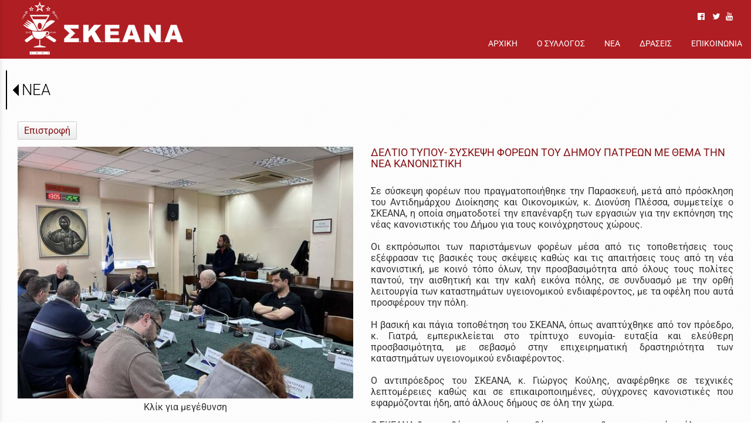

--- FILE ---
content_type: text/html; charset=utf-8
request_url: https://www.skeana.gr/?section=2362&page1552=8&language=el_GR&itemid1541=2667&detail1541=1
body_size: 8525
content:
<!DOCTYPE html>
<html lang="el">
<head>
	<meta http-equiv="Content-Type" content="text/html; charset=utf-8"/>
<meta name="keywords" content="Πάτρα, έκθεση, στάδιο, παμπελοννησιακό, τρόφιμα, ποτά, εξοπλισμός, τουρισμός, επιτραπέζιος, υπηρεσίες, εστιατόρια, εστίαση, καφετέρια, καφέ, ξενοδοχείο, μπύρα, ποτό, ταβέρνα, σύλλογος, εστίασης, αναψυχής, Αχαΐα, ΣΚΕΑΝΑ"/><meta name=viewport content="width=device-width, initial-scale=1"><meta name="theme-color" content="#840e12"/>	<style>
	@font-face {
		font-family: 'Material Icons';
		font-style: normal;
		font-weight: 400;
		src: url("/css/fonts/MaterialIcons-Regular.woff2") format('woff2');
	}
	.material-icons {
		font-family: 'Material Icons';
		font-weight: normal;
		font-style: normal;
		font-size: 24px;
		line-height: 1;
		letter-spacing: normal;
		text-transform: none;
		display: inline-block;
		white-space: nowrap;
		word-wrap: normal;
		direction: ltr;
		-webkit-font-feature-settings: 'liga';
		-webkit-font-smoothing: antialiased;
	}
	</style>
	<title>ΝΕΑ - Σύλλογος Καταστηματαρχών Εστίασης και Αναψυχής Νομού Αχαΐας - ΣΚΕΑΝΑ</title>
	<link rel="stylesheet" type="text/css" title="The Project" href="/cache/c204fe0092e29f1771d76c2af16e81ae.css"/><link rel="shortcut icon" href="/cache/files/5d16ff98b05c9b4a10d50634927593891eeb15e9.png" type="image/png" /><link rel="icon" href="/cache/files/5d16ff98b05c9b4a10d50634927593891eeb15e9.png" type="image/png" /><link rel="stylesheet" type="text/css" href="/cache/files/542960f57e3fe66b7336452238f3942b59077b77.css"/><script>
  (function(i,s,o,g,r,a,m){i['GoogleAnalyticsObject']=r;i[r]=i[r]||function(){
  (i[r].q=i[r].q||[]).push(arguments)},i[r].l=1*new Date();a=s.createElement(o),
  m=s.getElementsByTagName(o)[0];a.async=1;a.src=g;m.parentNode.insertBefore(a,m)
  })(window,document,'script','https://www.google-analytics.com/analytics.js','ga');

  ga('create', 'UA-86736457-1', 'auto');
  ga('require', 'displayfeatures');
  ga('send', 'pageview');
</script>

<!-- Facebook Pixel Code -->
<script>
!function(f,b,e,v,n,t,s)
{if(f.fbq)return;n=f.fbq=function(){n.callMethod?
n.callMethod.apply(n,arguments):n.queue.push(arguments)};
if(!f._fbq)f._fbq=n;n.push=n;n.loaded=!0;n.version='2.0';
n.queue=[];t=b.createElement(e);t.async=!0;
t.src=v;s=b.getElementsByTagName(e)[0];
s.parentNode.insertBefore(t,s)}(window,document,'script', 'https://connect.facebook.net/en_US/fbevents.js');
fbq('init', '865680666887367');
fbq('track', 'PageView');
</script>

<!-- End Facebook Pixel Code --><style>#overlay1930-sticky-wrapper { width: 307px !important; }#overlay1930 { display: none; }@media (min-width: 327px) { #overlay1930 { display: block; } }</style><style>.am_1916 div.itemcontent { margin: 0; padding: 0;}</style><style>#contenttop .am_1541 div.detail .photos-1531  .cloud-zoom { cursor: default; }#contenttop .am_1541 div.detail .photos-1531  div.zoomtext { display: none; }#contenttop .am_1541 div.detail .photos-1531  div.p_photos_main_image_detail { margin-bottom: 10px; }#contenttop .am_1541 div.detail .photos-1531  div.mousetrap { display: none; }#contenttop .am_1541 div.detail .photos-1531  { width: 100%; padding-right: 0; }#contenttop .am_1541 div.list .photos-1531  { width: 100%; padding-right: 0; }#contenttop .am_1541 div.list .photos-1531  img { width: 100%;}@media (min-width: 675px) {#contenttop .am_1541 div.detail .photos-1531  div.zoomtext { display: block; }#contenttop .am_1541 div.detail .photos-1531  div.p_photos_main_image_detail { margin-bottom: 0; }#contenttop .am_1541 div.detail .photos-1531  div.mousetrap { display: block; }#contenttop .am_1541 div.detail .photos-1531  { width: 46.875%; padding-right: 30px; }}@media (min-width: 525px) {#contenttop .am_1541 div.list .photos-1531  { width: 36.458333333333%; padding-right: 30px; }}@media (pointer: coarse) {#contenttop .am_1541 div.detail .photos-1531  div.zoomtext { display: none; }#contenttop .am_1541 div.detail .photos-1531  div.mousetrap { display: none; }}</style><style>#rightytop .am_1541 div.detail .photos-1531  .cloud-zoom { cursor: default; }#rightytop .am_1541 div.detail .photos-1531  div.zoomtext { display: none; }#rightytop .am_1541 div.detail .photos-1531  div.p_photos_main_image_detail { margin-bottom: 10px; }#rightytop .am_1541 div.detail .photos-1531  div.mousetrap { display: none; }#rightytop .am_1541 div.detail .photos-1531  { width: 100%; padding-right: 0; }#rightytop .am_1541 div.list .photos-1531  { width: 100%; padding-right: 0; }#rightytop .am_1541 div.list .photos-1531  img { width: 100%;}@media (min-width: 675px) {#rightytop .am_1541 div.detail .photos-1531  div.zoomtext { display: block; }#rightytop .am_1541 div.detail .photos-1531  div.p_photos_main_image_detail { margin-bottom: 0; }#rightytop .am_1541 div.detail .photos-1531  div.mousetrap { display: block; }#rightytop .am_1541 div.detail .photos-1531  { width: 60.810810810811%; padding-right: 30px; }}@media (min-width: 525px) {#rightytop .am_1541 div.list .photos-1531  { width: 47.297297297297%; padding-right: 30px; }}@media (pointer: coarse) {#rightytop .am_1541 div.detail .photos-1531  div.zoomtext { display: none; }#rightytop .am_1541 div.detail .photos-1531  div.mousetrap { display: none; }}</style><style>#rightyl .am_1541 div.detail .photos-1531  .cloud-zoom { cursor: default; }#rightyl .am_1541 div.detail .photos-1531  div.zoomtext { display: none; }#rightyl .am_1541 div.detail .photos-1531  div.p_photos_main_image_detail { margin-bottom: 10px; }#rightyl .am_1541 div.detail .photos-1531  div.mousetrap { display: none; }#rightyl .am_1541 div.detail .photos-1531  { width: 100%; padding-right: 0; }#rightyl .am_1541 div.list .photos-1531  { width: 100%; padding-right: 0; }#rightyl .am_1541 div.list .photos-1531  img { width: 100%;}@media (min-width: 675px) {#rightyl .am_1541 div.detail .photos-1531  div.zoomtext { display: block; }#rightyl .am_1541 div.detail .photos-1531  div.p_photos_main_image_detail { margin-bottom: 0; }#rightyl .am_1541 div.detail .photos-1531  div.mousetrap { display: block; }#rightyl .am_1541 div.detail .photos-1531  { width: 86.538461538462%; padding-right: 30px; }}@media (min-width: 525px) {#rightyl .am_1541 div.list .photos-1531  { width: 67.307692307692%; padding-right: 30px; }}@media (pointer: coarse) {#rightyl .am_1541 div.detail .photos-1531  div.zoomtext { display: none; }#rightyl .am_1541 div.detail .photos-1531  div.mousetrap { display: none; }}</style><meta property="og:title" content="ΝΕΑ - Σύλλογος Καταστηματαρχών Εστίασης και Αναψυχής Νομού Αχαΐας - ΣΚΕΑΝΑ"/><meta property="og:site_name" content="Σύλλογος Καταστηματαρχών Εστίασης και Αναψυχής Νομού Αχαΐας - ΣΚΕΑΝΑ"/><meta property="og:type" content="article"/><meta property="og:url" content="https://www.skeana.gr/?section=2362&amp;page1552=8&amp;language=el_GR&amp;itemid1541=2667&amp;detail1541=1"/><meta property="og:image" content="https://www.skeana.gr/cache/files/c46b7d9cc23d797fe2350bd89138e4ba1efe864c.jpg"/><meta property="og:description" content="
Σε σύσκεψη φορέων που πραγματοποιήθηκε την Παρασκευή, μετά από πρόσκληση του Αντιδημάρχου Διοίκησης και Οικονομικών, κ. Διονύση Πλέσσα, συμμετείχε ο ΣΚΕΑΝΑ, η οποία σηματοδοτεί την επανέναρξη των εργασιών για την εκπόνηση της νέας κανονιστικής του Δήμου για τους κοινόχρηστους χώρους.

Οι εκπρόσωποι των παριστάμενων φορέων μέσα από τις τοποθετήσεις τους εξέφρασαν τις βασικές τους σκέψεις καθώς και τις απαιτήσεις τους από τη νέα κανονιστική, με κοινό τόπο όλων, την προσβασιμότητα από όλους τους πολίτες παντού, την αισθητική και την καλή εικόνα πόλης, σε συνδυασμό με την ορθή λειτουργία των καταστημάτων υγειονομικού ενδιαφέροντος, με τα οφέλη που αυτά προσφέρουν την πόλη.

Η βασική και πάγια τοποθέτηση του ΣΚΕΑΝΑ, όπως αναπτύχθηκε από τον πρόεδρο, κ. Γιατρά, εμπερικλείεται στο τρίπτυχο ευνομία- ευταξία και ελεύθερη προσβασιμότητα, με σεβασμό στην επιχειρηματική δραστηριότητα των καταστημάτων υγειονομικού ενδιαφέροντος.

Ο αντιπρόεδρος του ΣΚΕΑΝΑ, κ. Γιώργος Κούλης, αναφέρθηκε σε τεχνικές λεπτομέρειες καθώς και σε επικαιροποιημένες, σύγχρονες κανονιστικές που εφαρμόζονται ήδη, από άλλους δήμους σε όλη την χώρα.

Ο ΣΚΕΑΝΑ θα καταθέσει γραπτώς τις θέσεις του και θα συνεργαστεί με όλους τους εμπλεκόμενους φορείς στην κοινή προσπάθεια για μια πόλη ,προσβάσιμη, φιλική, όμορφη.

Εκ μέρους του
Δ.Σ ΣΚΕΑΝΑ





Ο Πρόεδρος&amp;nbsp;&amp;nbsp;&amp;nbsp;
Αναστάσιος Γιατράς


Ο Γεν. Γραμματέας&amp;nbsp;
Παναγιώτης Ματθαιόπουλος&amp;nbsp;





&amp;nbsp; &amp;nbsp; &amp;nbsp; &amp;nbsp; &amp;nbsp; &amp;nbsp; &amp;nbsp; &amp;nbsp; &amp;nbsp; &amp;nbsp; &amp;nbsp; &amp;nbsp; &amp;nbsp; &amp;nbsp; &amp;nbsp; &amp;nbsp; &amp;nbsp; &amp;nbsp; &amp;nbsp; {ΑΚΡΙΒΕΣ ΑΝΤΙΓΡΑΦΟ}
"/>		<!-- HTML5 Shim and Respond.js IE8 support of HTML5 elements and media
	     queries -->
	<!-- WARNING: Respond.js doesn't work if you view the page via file://
	-->
	<!--[if lt IE 9]>
	<script src="/javascript/html5shiv.min.js"></script>
	<script src="/javascript/respond.min.js"></script>
	<![endif]-->
</head>
<body class="itemdetail notloggedin">
	<div id="loading">Loading...</div>
	<div id="mobile-header" class="mobile-header">
		<button class="js-menu-show header__menu-toggle material-icons">menu</button>
				<a class="mobile-header-startlink" href="/">&nbsp;<span style="display: none;">Start Page</span></a>
			</div>
	<aside class="js-side-nav side-nav">
	<nav class="js-side-nav-container side-nav__container">
		<header class="side-nav__header">
		<button class="js-menu-hide side-nav__hide material-icons">close</button>
		<span>
		Σύλλογος Καταστηματαρχών Εστίασης και Αναψυχής Νομού Αχαΐας - ΣΚΕΑΝΑ		</span>
		</header>
		<div class="side-nav__abovecontent">
				</div>
		<div class="side-nav__content">
		<div class="amodule am_2199" id="am_2199"></div><div class="amodule am_2155" id="am_2155">	<div class="side-nav_menu">
<ul  id="treemenu_m2155_parent_734">
<li class="inactive nochilds"><a title=""  class="inactive nochilds" href="/arxiki"><span>ΑΡΧΙΚΗ</span></a></li>
<li class="inactive haschilds"><a title=""  onclick="javascript:toggleDisplayId('treemenu_m2155_parent_2355','block'); toggleImgSrc('m2155_img2355', '/cache/files/1543b4b5159e9911f413b8fac510ca52492ee811.png', '/cache/files/8e46220bc2fbc93524fa3eddbdd3866f48a95ab8.png'); return false;"  class="inactive haschilds" href="#"><span>Ο ΣΥΛΛΟΓΟΣ</span></a><ul style="display: none;" id="treemenu_m2155_parent_2355">
<li class="inactive nochilds"><a title=""  class="inactive nochilds" href="/istoria_sullogou"><span>ΙΣΤΟΡΙΑ ΣΥΛΛΟΓΟΥ</span></a></li>
<li class="inactive nochilds"><a title=""  class="inactive nochilds" href="/dioikisi_sullogou"><span>ΔΙΟΙΚΗΣΗ ΣΥΛΛΟΓΟΥ</span></a></li>
<li class="inactive nochilds"><a title=""  class="inactive nochilds" href="/gine_melos"><span>ΓΙΝΕ ΜΕΛΟΣ</span></a></li>
<li class="inactive nochilds"><a title=""  class="inactive nochilds" href="http://www.skeana.gr/?section=2363&language=el_GR&tmpvars[0][action]=getFile&tmpvars[0][file]=file-537-nolang&tmpvars[0][moduleid]=_kernel&tmpvars[0][modidforfile]=491&tmpvars[0][realfilename]=%CE%9A%CE%91%CE%A4%CE%91%CE%A3%CE%A4%CE%91%CE%A4%CE%99%CE%9A%CE%9F.pdf"><span>ΚΑΤΑΣΤΑΤΙΚΟ</span></a></li></ul></li>
<li class="active nochilds"><a title=""  class="active nochilds" href="/news"><span>ΝΕΑ</span></a></li>
<li class="inactive haschilds"><a title=""  onclick="javascript:toggleDisplayId('treemenu_m2155_parent_2356','block'); toggleImgSrc('m2155_img2356', '/cache/files/1543b4b5159e9911f413b8fac510ca52492ee811.png', '/cache/files/8e46220bc2fbc93524fa3eddbdd3866f48a95ab8.png'); return false;"  class="inactive haschilds" href="#"><span>ΔΡΑΣΕΙΣ</span></a><ul style="display: none;" id="treemenu_m2155_parent_2356">
<li class="inactive nochilds"><a title=""  class="inactive nochilds" href="/taste-the-city"><span>TASTE THE CITY 2022</span></a></li>
<li class="inactive haschilds"><a title=""  onclick="javascript:toggleDisplayId('treemenu_m2155_parent_2353','block'); toggleImgSrc('m2155_img2353', '/cache/files/1543b4b5159e9911f413b8fac510ca52492ee811.png', '/cache/files/8e46220bc2fbc93524fa3eddbdd3866f48a95ab8.png'); return false;"  class="inactive haschilds" href="#"><span>WESTIA</span></a><ul style="display: none;" id="treemenu_m2155_parent_2353">
<li class="inactive haschilds"><a title=""  onclick="javascript:toggleDisplayId('treemenu_m2155_parent_2089','block'); toggleImgSrc('m2155_img2089', '/cache/files/1543b4b5159e9911f413b8fac510ca52492ee811.png', '/cache/files/8e46220bc2fbc93524fa3eddbdd3866f48a95ab8.png'); return false;"  class="inactive haschilds" href="#"><span>WESTIA 2016</span></a><ul style="display: none;" id="treemenu_m2155_parent_2089">
<li class="inactive haschilds"><a title=""  onclick="javascript:toggleDisplayId('treemenu_m2155_parent_1931','block'); toggleImgSrc('m2155_img1931', '/cache/files/1543b4b5159e9911f413b8fac510ca52492ee811.png', '/cache/files/8e46220bc2fbc93524fa3eddbdd3866f48a95ab8.png'); return false;"  class="inactive haschilds" href="#"><span>ΕΚΘΕΤΕΣ</span></a><ul style="display: none;" id="treemenu_m2155_parent_1931">
<li class="inactive nochilds"><a title=""  class="inactive nochilds" href="/genikes-plirofories-16"><span>ΓΕΝΙΚΕΣ ΠΛΗΡΟΦΟΡΙΕΣ</span></a></li>
<li class="inactive nochilds"><a title=""  class="inactive nochilds" href="/summetexontes-16"><span>ΣΥΜΜΕΤΕΧΟΝΤΕΣ 2016</span></a></li>
<li class="inactive nochilds"><a title=""  class="inactive nochilds" href="/programma-imeridon"><span>ΠΡΟΓΡΑΜΜΑ ΗΜΕΡΙΔΩΝ ΚΑΙ ΠΑΡΑΛΛΗΛΩΝ ΔΡΑΣΕΩΝ</span></a></li></ul></li>
<li class="inactive nochilds"><a title=""  class="inactive nochilds" href="/video-westia-16"><span>ΒΙΝΤΕΟ WESTIA 2016</span></a></li>
<li class="inactive nochilds"><a title=""  class="inactive nochilds" href="/xorigoi"><span>ΧΟΡΗΓΟΙ ΕΠΙΚΟΙΝΩΝΙΑΣ</span></a></li>
<li class="inactive nochilds"><a title=""  class="inactive nochilds" href="/westia-ton-mikron"><span>WESTIA ΤΩΝ ΜΙΚΡΩΝ</span></a></li>
<li class="inactive nochilds"><a title=""  class="inactive nochilds" href="/sxolia-ektheton"><span>ΣΧΟΛΙΑ ΕΚΘΕΤΩΝ</span></a></li>
<li class="inactive nochilds"><a title=""  class="inactive nochilds" href="/fotografiko-iliko"><span>ΦΩΤΟΓΡΑΦΙΚΟ ΥΛΙΚΟ</span></a></li>
<li class="inactive nochilds"><a title=""  class="inactive nochilds" href="/apologismos-16"><span>ΑΠΟΛΟΓΙΣΜΟΣ 2016</span></a></li>
<li class="inactive nochilds"><a title=""  class="inactive nochilds" href="/?section=2337&amp;language=el_GR"><span>ΧΟΡΗΓΟΙ</span></a></li></ul></li>
<li class="inactive haschilds"><a title=""  onclick="javascript:toggleDisplayId('treemenu_m2155_parent_2301','block'); toggleImgSrc('m2155_img2301', '/cache/files/1543b4b5159e9911f413b8fac510ca52492ee811.png', '/cache/files/8e46220bc2fbc93524fa3eddbdd3866f48a95ab8.png'); return false;"  class="inactive haschilds" href="#"><span>WESTIA 2017</span></a><ul style="display: none;" id="treemenu_m2155_parent_2301">
<li class="inactive haschilds"><a title=""  onclick="javascript:toggleDisplayId('treemenu_m2155_parent_2302','block'); toggleImgSrc('m2155_img2302', '/cache/files/1543b4b5159e9911f413b8fac510ca52492ee811.png', '/cache/files/8e46220bc2fbc93524fa3eddbdd3866f48a95ab8.png'); return false;"  class="inactive haschilds" href="#"><span>ΕΚΘΕΤΕΣ</span></a><ul style="display: none;" id="treemenu_m2155_parent_2302">
<li class="inactive nochilds"><a title=""  class="inactive nochilds" href="/genikes-plirofories"><span>ΓΕΝΙΚΕΣ ΠΛΗΡΟΦΟΡΙΕΣ</span></a></li>
<li class="inactive nochilds"><a title=""  class="inactive nochilds" href="/summetexontes-17"><span>ΣΥΜΜΕΤΕΧΟΝΤΕΣ 2017</span></a></li>
<li class="inactive nochilds"><a title=""  class="inactive nochilds" href="/prosvasi"><span>ΠΡΟΣΒΑΣΗ</span></a></li>
<li class="inactive nochilds"><a title=""  class="inactive nochilds" href="/periptera"><span>ΠΕΡΙΠΤΕΡΑ</span></a></li>
<li class="inactive nochilds"><a title=""  class="inactive nochilds" href="/katopsi-xorou"><span>ΚΑΤΟΨΗ ΕΚΘΕΣΙΑΚΟΥ ΧΩΡΟΥ</span></a></li>
<li class="inactive nochilds novis"><a title=""  class="inactive nochilds novis" href="/entupo-ektheton"><span>ΕΝΤΥΠΟ ΕΚΘΕΤΩΝ</span></a></li>
<li class="inactive nochilds novis"><a title=""  class="inactive nochilds novis" href="/dilosi-summetoxis"><span>ΔΗΛΩΣΗ ΣΥΜΜΕΤΟΧΗΣ</span></a></li></ul></li>
<li class="inactive nochilds"><a title=""  class="inactive nochilds" href="/?section=2304&amp;language=el_GR"><span>ΧΟΡΗΓΟΙ</span></a></li>
<li class="inactive nochilds"><a title=""  class="inactive nochilds" href="/?section=2236&amp;language=el_GR"><span>ΠΡΟΩΘΗΤΙΚΟ ΥΛΙΚΟ</span></a></li>
<li class="inactive nochilds novis"><a title=""  class="inactive nochilds novis" href="/PrivacyPolicy"><span>Privacy Policy</span></a></li></ul></li>
<li class="inactive nochilds"><a title=""  class="inactive nochilds" href="/%CE%BD%CE%AD%CE%B1"><span>NEA/ΑΝΑΚΟΙΝΩΣΕΙΣ</span></a></li>
<li class="inactive nochilds"><a title=""  class="inactive nochilds" href="/?section=2360&amp;language=el_GR"><span>SOCIAL MEDIA WESTIA</span></a></li></ul></li>
<li class="inactive nochilds"><a title=""  class="inactive nochilds" href="/weat_2019"><span>W-EAT</span></a></li>
<li class="inactive nochilds"><a title=""  class="inactive nochilds" href="/?section=2409&amp;language=el_GR"><span>ΕΚΔΟΣΕΙΣ</span></a></li></ul></li>
<li class="inactive nochilds"><a title=""  class="inactive nochilds" href="/epikoinonia"><span>ΕΠΙΚΟΙΝΩΝΙΑ</span></a></li>
<li class="inactive nochilds novis"><a title=""  class="inactive nochilds novis" href="/?section=24&amp;language=el_GR"><span>LOGIN</span></a></li>
<li class="inactive nochilds novis"><a title=""  class="inactive nochilds novis" href="/?section=38&amp;language=el_GR"><span>SITEMAP</span></a></li></ul>	</div>
</div>		</div>
		<div class="side-nav__footer">
				</div>
	</nav>
	</aside>
	<div id="thewhole">
	<div id="innerwhole">
	<div id="container">
	<div id="innercontainer">
		<div id="abovetopbanner">
		<div id="innerabovetopbanner">
				<div style="clear: both;"></div>
		</div>
		</div>
			<div id="topbanner">
			<div id="innertopbanner">
			<div class="amodule am_1513" id="am_1513"></div><div class="amodule am_1514" id="am_1514"><div class="htmlbox"><div class="htmlboxcontent" id="mod1514content0"><p class="c-smalltext"><a href="https://www.facebook.com/%CE%A3%CF%8D%CE%BB%CE%BB%CE%BF%CE%B3%CE%BF%CF%82-%CE%95%CF%83%CF%84%CE%AF%CE%B1%CF%83%CE%B7%CF%82-%CE%91%CE%BD%CE%B1%CF%88%CF%85%CF%87%CE%AE%CF%82-%CE%9D%CE%BF%CE%BC%CE%BF%CF%8D-%CE%91%CF%87%CE%B1%CE%90%CE%B1%CF%82-%CE%A3%CE%BA%CE%B5%CE%B1%CE%BD%CE%B1-Skeana-463873557121588/" target="blank"><span class="fa fa-facebook-official" aria-hidden="true">&nbsp; </span></a> &nbsp; <a href="https://twitter.com/SKEANA2?s=07&fbclid=IwAR3BSujdEKq8kAaMIwauaJtWWyENmgIplP1-iq9Ru495tRs5Hy5gWeFaNns" target="blank"><span class="fa fa-twitter" aria-hidden="true">&nbsp; </span></a>
&nbsp;<a href="https://www.youtube.com/channel/UCGy9wpHlBwzDEsazPGCZ0zA?view_as=subscriber" target="blank"><span class="fa fa-youtube" aria-hidden="true">&nbsp;</span></a> &nbsp; &nbsp; </p></div></div></div><div class="amodule am_1930" id="am_1930"><div id="overlay1930" style="width: 307px; height: 100px; margin-top: 0px; margin-left: 20px; margin-right: 0px;top: 0;" class="overlay logo"><a  href="/"><span class="hidden">/</span></a></div></div>			</div>
			</div>
		<div id="abovetopmenu">
				</div>
			<div id="topmenu">
			<div id="innertopmenu">
			<div class="amodule am_10" id="am_10">	<div class="horizmenu topmenu">
<ul  id="treemenu_m10_parent_734">
<li class="inactive nochilds"><a title=""  class="inactive nochilds" href="/arxiki"><span>ΑΡΧΙΚΗ</span></a></li>
<li class="inactive haschilds"><a title="" onclick="return false;" class="inactive haschilds" href="#"><span>Ο ΣΥΛΛΟΓΟΣ</span></a><ul  id="treemenu_m10_parent_2355">
<li class="inactive nochilds"><a title=""  class="inactive nochilds" href="/istoria_sullogou"><span>ΙΣΤΟΡΙΑ ΣΥΛΛΟΓΟΥ</span></a></li>
<li class="inactive nochilds"><a title=""  class="inactive nochilds" href="/dioikisi_sullogou"><span>ΔΙΟΙΚΗΣΗ ΣΥΛΛΟΓΟΥ</span></a></li>
<li class="inactive nochilds"><a title=""  class="inactive nochilds" href="/gine_melos"><span>ΓΙΝΕ ΜΕΛΟΣ</span></a></li>
<li class="inactive nochilds"><a title=""  class="inactive nochilds" href="http://www.skeana.gr/?section=2363&language=el_GR&tmpvars[0][action]=getFile&tmpvars[0][file]=file-537-nolang&tmpvars[0][moduleid]=_kernel&tmpvars[0][modidforfile]=491&tmpvars[0][realfilename]=%CE%9A%CE%91%CE%A4%CE%91%CE%A3%CE%A4%CE%91%CE%A4%CE%99%CE%9A%CE%9F.pdf"><span>ΚΑΤΑΣΤΑΤΙΚΟ</span></a></li></ul></li>
<li class="active nochilds"><a title=""  class="active nochilds" href="/news"><span>ΝΕΑ</span></a></li>
<li class="inactive haschilds"><a title="" onclick="return false;" class="inactive haschilds" href="#"><span>ΔΡΑΣΕΙΣ</span></a><ul  id="treemenu_m10_parent_2356">
<li class="inactive nochilds"><a title=""  class="inactive nochilds" href="/taste-the-city"><span>TASTE THE CITY 2022</span></a></li>
<li class="inactive haschilds"><a title="" onclick="return false;" class="inactive haschilds" href="#"><span>WESTIA</span></a><ul  id="treemenu_m10_parent_2353">
<li class="inactive haschilds"><a title="" onclick="return false;" class="inactive haschilds" href="#"><span>WESTIA 2016</span></a><ul  id="treemenu_m10_parent_2089">
<li class="inactive haschilds"><a title="" onclick="return false;" class="inactive haschilds" href="#"><span>ΕΚΘΕΤΕΣ</span></a><ul  id="treemenu_m10_parent_1931">
<li class="inactive nochilds"><a title=""  class="inactive nochilds" href="/genikes-plirofories-16"><span>ΓΕΝΙΚΕΣ ΠΛΗΡΟΦΟΡΙΕΣ</span></a></li>
<li class="inactive nochilds"><a title=""  class="inactive nochilds" href="/summetexontes-16"><span>ΣΥΜΜΕΤΕΧΟΝΤΕΣ 2016</span></a></li>
<li class="inactive nochilds"><a title=""  class="inactive nochilds" href="/programma-imeridon"><span>ΠΡΟΓΡΑΜΜΑ ΗΜΕΡΙΔΩΝ ΚΑΙ ΠΑΡΑΛΛΗΛΩΝ ΔΡΑΣΕΩΝ</span></a></li></ul></li>
<li class="inactive nochilds"><a title=""  class="inactive nochilds" href="/video-westia-16"><span>ΒΙΝΤΕΟ WESTIA 2016</span></a></li>
<li class="inactive nochilds"><a title=""  class="inactive nochilds" href="/xorigoi"><span>ΧΟΡΗΓΟΙ ΕΠΙΚΟΙΝΩΝΙΑΣ</span></a></li>
<li class="inactive nochilds"><a title=""  class="inactive nochilds" href="/westia-ton-mikron"><span>WESTIA ΤΩΝ ΜΙΚΡΩΝ</span></a></li>
<li class="inactive nochilds"><a title=""  class="inactive nochilds" href="/sxolia-ektheton"><span>ΣΧΟΛΙΑ ΕΚΘΕΤΩΝ</span></a></li>
<li class="inactive nochilds"><a title=""  class="inactive nochilds" href="/fotografiko-iliko"><span>ΦΩΤΟΓΡΑΦΙΚΟ ΥΛΙΚΟ</span></a></li>
<li class="inactive nochilds"><a title=""  class="inactive nochilds" href="/apologismos-16"><span>ΑΠΟΛΟΓΙΣΜΟΣ 2016</span></a></li>
<li class="inactive nochilds"><a title=""  class="inactive nochilds" href="/?section=2337&amp;language=el_GR"><span>ΧΟΡΗΓΟΙ</span></a></li></ul></li>
<li class="inactive haschilds"><a title="" onclick="return false;" class="inactive haschilds" href="#"><span>WESTIA 2017</span></a><ul  id="treemenu_m10_parent_2301">
<li class="inactive haschilds"><a title="" onclick="return false;" class="inactive haschilds" href="#"><span>ΕΚΘΕΤΕΣ</span></a><ul  id="treemenu_m10_parent_2302">
<li class="inactive nochilds"><a title=""  class="inactive nochilds" href="/genikes-plirofories"><span>ΓΕΝΙΚΕΣ ΠΛΗΡΟΦΟΡΙΕΣ</span></a></li>
<li class="inactive nochilds"><a title=""  class="inactive nochilds" href="/summetexontes-17"><span>ΣΥΜΜΕΤΕΧΟΝΤΕΣ 2017</span></a></li>
<li class="inactive nochilds"><a title=""  class="inactive nochilds" href="/prosvasi"><span>ΠΡΟΣΒΑΣΗ</span></a></li>
<li class="inactive nochilds"><a title=""  class="inactive nochilds" href="/periptera"><span>ΠΕΡΙΠΤΕΡΑ</span></a></li>
<li class="inactive nochilds"><a title=""  class="inactive nochilds" href="/katopsi-xorou"><span>ΚΑΤΟΨΗ ΕΚΘΕΣΙΑΚΟΥ ΧΩΡΟΥ</span></a></li></ul></li>
<li class="inactive nochilds"><a title=""  class="inactive nochilds" href="/?section=2304&amp;language=el_GR"><span>ΧΟΡΗΓΟΙ</span></a></li>
<li class="inactive nochilds"><a title=""  class="inactive nochilds" href="/?section=2236&amp;language=el_GR"><span>ΠΡΟΩΘΗΤΙΚΟ ΥΛΙΚΟ</span></a></li></ul></li>
<li class="inactive nochilds"><a title=""  class="inactive nochilds" href="/%CE%BD%CE%AD%CE%B1"><span>NEA/ΑΝΑΚΟΙΝΩΣΕΙΣ</span></a></li>
<li class="inactive nochilds"><a title=""  class="inactive nochilds" href="/?section=2360&amp;language=el_GR"><span>SOCIAL MEDIA WESTIA</span></a></li></ul></li>
<li class="inactive nochilds"><a title=""  class="inactive nochilds" href="/weat_2019"><span>W-EAT</span></a></li>
<li class="inactive nochilds"><a title=""  class="inactive nochilds" href="/?section=2409&amp;language=el_GR"><span>ΕΚΔΟΣΕΙΣ</span></a></li></ul></li>
<li class="inactive nochilds"><a title=""  class="inactive nochilds" href="/epikoinonia"><span>ΕΠΙΚΟΙΝΩΝΙΑ</span></a></li></ul>	</div>
</div>			<div class="topmenuclearing"></div>
			</div>
			</div>
			<div id="belowtopmenu">
			<div class="amodule am_453" id="am_453"></div><div class="amodule am_1916" id="am_1916"></div>			</div>
		<div id="abovecontent"><div id="innerabovecontent"></div></div>
		<div id="content" class="threecolumns">
		<div id="innercontent">
	<div id="sidebar"></div>
			<div id="contenttop" class="threecolumnstop">
			<div class="amodule am_1509" id="am_1509">		<div class="statuscont">
		<div onclick="this.style.display='none'" onkeypress="this.style.display='none'" tabindex="0" style="display: none;" class="statusmsg" id="statusid">
		<div class="statusclose">
			<span class="fa fa-close"></span>
		</div>
		<div class="statusinner">
		</div>
		</div>
				</div>
</div><div class="amodule am_1510" id="am_1510"></div><div class="amodule am_1540" id="am_1540"><h1 class="pagetitle hasbacklink"><a class="backtocat" href="/news">ΝΕΑ</a></h1></div><div class="amodule am_1541" id="am_1541"><div class="items news"><div class="detail"><div class="back"><a href="/?section=2362&amp;page1552=8&amp;language=el_GR">Επιστροφή</a></div>		<div style="line-height: 1px; font-size: 1px;">
		<span style="display: inline-block; height: 1px; line-height: 1px; font-size: 1px; border: none; margin: 0; padding: 0; width: 100%;" class="delimiter">
		<img style="display: inline-block; border: none; margin: 0; padding: 0; line-height: 1px; font-size: 1px; width: 100%;" height="1" alt="" src="/cache/files/2924705938d03ed8e32788f1d4aa6612497821fd.png"/>
		</span>
		</div>
<div class="aboveitems"><div class="amodule am_1524" id="am_1524"></div><div class="amodule am_1525" id="am_1525"></div></div><h2 class="hidden">Λίστα αντικειμένων</h2><div class="theitems" id="itemlistformod1541"><div class="itemsizer"></div><div id="itemidformod1541_2667" class="item lastitem itemuser" data-itemid="2667"><div itemscope itemtype="https://schema.org/Thing" class="itemcontent"><div class="amodule am_1526" id="am_1526"></div><div class="amodule am_1527" id="am_1527">		<div style="line-height: 1px; font-size: 1px;">
		<span style="display: inline-block; height: 1px; line-height: 1px; font-size: 1px; border: none; margin: 0; padding: 0; width: 100%;" class="delimiter">
		<img style="display: inline-block; border: none; margin: 0; padding: 0; line-height: 1px; font-size: 1px; width: 100%;" height="1" alt="" src="/cache/files/2924705938d03ed8e32788f1d4aa6612497821fd.png"/>
		</span>
		</div>
</div><div class="amodule am_1528" id="am_15281733266450"><div id="box1528" style="" class="actionsboxy box1528"><div class="amodule am_721" id="am_721"></div><div class="amodule am_722" id="am_722"></div></div></div><div class="amodule am_1531" id="am_1531"><div class="photos photos-1531 photos-592"><div class="p_photos_main_image_detail"><a class="colorbox" rel="position: 'inside'" onclick="" href="/cache/files/3cd2dcc77efea25fbb878a3162f6b18b2b7cd5dc.jpg" ><img itemprop="image" class="img-responsive" alt="ΔΕΛΤΙΟ ΤΥΠΟΥ- ΣΥΣΚΕΨΗ ΦΟΡΕΩΝ ΤΟΥ ΔΗΜΟΥ ΠΑΤΡΕΩΝ ΜΕ ΘΕΜΑ ΤΗΝ ΝΕΑ ΚΑΝΟΝΙΣΤΙΚΗ" src="/cache/files/560b86bd2788965427d01893c790ef12c59dd4c2.jpg"/></a><div class="zoomtext">Κλίκ για μεγέθυνση</div></div><div class="thumbnails"></div></div></div><div class="amodule am_1529" id="am_1529"><h3><a itemprop="url" onclick=""  href="/?section=2362&amp;page1552=8&amp;language=el_GR&amp;itemid1541=2667&amp;detail1541=1"><span itemprop="name">ΔΕΛΤΙΟ ΤΥΠΟΥ- ΣΥΣΚΕΨΗ ΦΟΡΕΩΝ ΤΟΥ ΔΗΜΟΥ ΠΑΤΡΕΩΝ ΜΕ ΘΕΜΑ ΤΗΝ ΝΕΑ ΚΑΝΟΝΙΣΤΙΚΗ</span></a></h3></div><div class="amodule am_1530" id="am_1530"><div class="date hidden">Σάββατο 24 Φεβ 2024</div></div><div class="amodule am_1532" id="am_15321748302479"><div id="box1532" style="" class="contentboxy box1532"><div class="amodule am_723" id="am_723"><div class="textbox"><div itemprop="" class="value"><div style="text-align: justify;"><br>
Σε σύσκεψη φορέων που πραγματοποιήθηκε την Παρασκευή, μετά από πρόσκληση του Αντιδημάρχου Διοίκησης και Οικονομικών, κ. Διονύση Πλέσσα, συμμετείχε ο ΣΚΕΑΝΑ, η οποία σηματοδοτεί την επανέναρξη των εργασιών για την εκπόνηση της νέας κανονιστικής του Δήμου για τους κοινόχρηστους χώρους.<br>
<br>
Οι εκπρόσωποι των παριστάμενων φορέων μέσα από τις τοποθετήσεις τους εξέφρασαν τις βασικές τους σκέψεις καθώς και τις απαιτήσεις τους από τη νέα κανονιστική, με κοινό τόπο όλων, την προσβασιμότητα από όλους τους πολίτες παντού, την αισθητική και την καλή εικόνα πόλης, σε συνδυασμό με την ορθή λειτουργία των καταστημάτων υγειονομικού ενδιαφέροντος, με τα οφέλη που αυτά προσφέρουν την πόλη.<br>
<br>
Η βασική και πάγια τοποθέτηση του ΣΚΕΑΝΑ, όπως αναπτύχθηκε από τον πρόεδρο, κ. Γιατρά, εμπερικλείεται στο τρίπτυχο ευνομία- ευταξία και ελεύθερη προσβασιμότητα, με σεβασμό στην επιχειρηματική δραστηριότητα των καταστημάτων υγειονομικού ενδιαφέροντος.<br>
<br>
Ο αντιπρόεδρος του ΣΚΕΑΝΑ, κ. Γιώργος Κούλης, αναφέρθηκε σε τεχνικές λεπτομέρειες καθώς και σε επικαιροποιημένες, σύγχρονες κανονιστικές που εφαρμόζονται ήδη, από άλλους δήμους σε όλη την χώρα.<br>
<br>
Ο ΣΚΕΑΝΑ θα καταθέσει γραπτώς τις θέσεις του και θα συνεργαστεί με όλους τους εμπλεκόμενους φορείς στην κοινή προσπάθεια για μια πόλη ,προσβάσιμη, φιλική, όμορφη.<br>
<br></div>
<div style="text-align: justify;"><span style="font-weight: 400;">Εκ μέρους του</span></div>
<div style="text-align: justify;"><span style="font-weight: 400;">Δ.Σ ΣΚΕΑΝΑ</span></div>
<div style="text-align: justify;">
<table>
<tbody>
<tr>
<td style="width: 124px;">
<p><span style="font-weight: 400;">Ο Πρόεδρος&nbsp;&nbsp;&nbsp;</span></p>
<p><span style="font-weight: 400;">Αναστάσιος Γιατράς</span></p>
</td>
<td style="width: 183px;">
<p><span style="font-weight: 400;">Ο Γεν. Γραμματέας&nbsp;</span></p>
<p><span style="font-weight: 400;">Παναγιώτης Ματθαιόπουλος&nbsp;</span></p>
</td>
</tr>
</tbody>
</table>
</div>
<div style="text-align: justify;"><span style="font-weight: 400;">&nbsp; &nbsp; &nbsp; &nbsp; &nbsp; &nbsp; &nbsp; &nbsp; &nbsp; &nbsp; &nbsp; &nbsp; &nbsp; &nbsp; &nbsp; &nbsp; &nbsp; &nbsp; &nbsp; {ΑΚΡΙΒΕΣ ΑΝΤΙΓΡΑΦΟ}</span></div>
</div></div></div><div class="amodule am_1877" id="am_1877349672260"><div id="box1877" style="" class="socialboxy box1877"><div class="boxytablecontainer"><table cellspacing="0" cellpadding="0" style=""><tbody><tr><td class="column0 cell0" valign="top"><div class="amodule am_1878" id="am_1878"><div id="fb-root"></div>
<script>(function(d, s, id) {
  var js, fjs = d.getElementsByTagName(s)[0];
  if (d.getElementById(id)) return;
  js = d.createElement(s); js.id = id;
  js.src = "//connect.facebook.net/el_GR/sdk.js#xfbml=1&version=v12.0";
  fjs.parentNode.insertBefore(js, fjs);
}(document, 'script', 'facebook-jssdk'));</script><div class="socialshare"><div class="fb-like" data-href="https://www.skeana.gr/?section=2362&amp;page1552=8&amp;language=el_GR&amp;itemid1541=2667&amp;detail1541=1" data-layout="button_count" data-action="like" data-show-faces="true" data-share="true"></div></div></div></td><td class="column1 cell1" valign="top"><div class="amodule am_1879" id="am_1879"><script async src="https://platform.twitter.com/widgets.js" charset="utf-8"></script><div class="socialshare"><a href="https://twitter.com/share" class="twitter-share-button"
data-url="https://www.skeana.gr/?section=2362&amp;page1552=8&amp;language=el_GR&amp;itemid1541=2667&amp;detail1541=1" data-text="ΝΕΑ" data-show-count="false"
>Tweet</a></div></div></td></tr></tbody></table></div></div></div></div></div><div class="amodule am_1533" id="am_1533"></div><div class="amodule am_1534" id="am_1534"></div><div class="amodule am_1535" id="am_1535">		<div style="line-height: 1px; font-size: 1px;">
		<span style="display: inline-block; height: 1px; line-height: 1px; font-size: 1px; border: none; margin: 0; padding: 0; width: 100%;" class="delimiter">
		<img style="display: inline-block; border: none; margin: 0; padding: 0; line-height: 1px; font-size: 1px; width: 100%;" height="1" alt="" src="/cache/files/2924705938d03ed8e32788f1d4aa6612497821fd.png"/>
		</span>
		</div>
</div><div class="amodule am_1536" id="am_1536"></div><div class="amodule am_1537" id="am_1537">		<div style="line-height: 1px; font-size: 1px;">
		<span style="display: inline-block; height: 1px; line-height: 1px; font-size: 1px; border: none; margin: 0; padding: 0; width: 100%;" class="delimiter">
		<img style="display: inline-block; border: none; margin: 0; padding: 0; line-height: 1px; font-size: 1px; width: 100%;" height="1" alt="" src="/cache/files/2924705938d03ed8e32788f1d4aa6612497821fd.png"/>
		</span>
		</div>
</div><div class="amodule am_1538" id="am_1538"></div><div class="amodule am_1539" id="am_1539">		<div style="line-height: 1px; font-size: 1px;">
		<span style="display: inline-block; height: 1px; line-height: 1px; font-size: 1px; border: none; margin: 0; padding: 0; width: 100%;" class="delimiter">
		<img style="display: inline-block; border: none; margin: 0; padding: 0; line-height: 1px; font-size: 1px; width: 100%;" height="1" alt="" src="/cache/files/2924705938d03ed8e32788f1d4aa6612497821fd.png"/>
		</span>
		</div>
</div></div></div></div><div class="belowitems"></div></div></div></div>			</div>
			<div style="clear: both;" id="contentbottom">
			</div>
		</div> <!-- innercontent -->
		</div> <!-- content or popupcontent -->
		<div style="clear: both;" id="belowcontent">
		</div>
	</div> <!-- innercontainer -->
	</div> <!-- container -->
		<div style="clear: both;" id="belowsite">
		<div id="innerbelowsite">
<div class="amodule am_1902" id="am_1902"><div class="htmlbox"><div class="htmlboxcontent" id="mod1902content0"><div class="container-fluid">
<div class="row" style="text-align: center;">
<div class="col-sm-3 col-xs-12" style="padding-top: 30px;">
<p><span class="fa fa-map-marker" aria-hidden="true">&nbsp; </span> &nbsp;<strong>VISIT US</strong></p>
<p>Αράτου 21, Πλατεία Όλγας, 4ος όροφος, Τ.Κ. 26221, Πάτρα</p>
</div>
<div class="col-sm-3 col-xs-12" style="padding-top: 30px;">
<p><span class="fa fa-phone" aria-hidden="true">&nbsp; </span> &nbsp;<strong>CALL US</strong></p>
<p><a style="color: #fff;" href="tel:+302614008353">2614.00.83.53</a></p>
</div>
<div class="col-sm-3 col-xs-12" style="padding-top: 30px;">
<p><span class="fa fa-envelope-o" aria-hidden="true">&nbsp; </span> &nbsp;<strong>MAIL US</strong></p>
<p><a style="color: #fff;" href="mailto:info@skeana.gr">info@skeana.gr</a></p>
</div>
<div class="col-sm-3 col-xs-12" style="padding-top: 30px;">
<p><strong>FOLLOW US</strong></p>
<p><a href="https://www.facebook.com/%CE%A3%CF%8D%CE%BB%CE%BB%CE%BF%CE%B3%CE%BF%CF%82-%CE%95%CF%83%CF%84%CE%AF%CE%B1%CF%83%CE%B7%CF%82-%CE%91%CE%BD%CE%B1%CF%88%CF%85%CF%87%CE%AE%CF%82-%CE%9D%CE%BF%CE%BC%CE%BF%CF%8D-%CE%91%CF%87%CE%B1%CE%90%CE%B1%CF%82-%CE%A3%CE%BA%CE%B5%CE%B1%CE%BD%CE%B1-Skeana-463873557121588/" target="blank"><span class="fa fa-facebook-official" aria-hidden="true">&nbsp; </span></a> &nbsp; <a href="https://twitter.com/SKEANA2?s=07&amp;fbclid=IwAR3BSujdEKq8kAaMIwauaJtWWyENmgIplP1-iq9Ru495tRs5Hy5gWeFaNns" target="blank"><span class="fa fa-twitter" aria-hidden="true">&nbsp; </span></a> &nbsp;<a href="https://www.youtube.com/channel/UCGy9wpHlBwzDEsazPGCZ0zA?view_as=subscriber" target="blank"><span class="fa fa-youtube" aria-hidden="true">&nbsp;</span></a></p>
</div>
</div>
<p style="margin-bottom: 0px; text-align: center; font-size: 14px; padding-top: 20px;"><a style="text-decoration: none; color: #fff;" href="/login">Login</a> / <a style="text-decoration: none; color: #fff;" href="/sitemap">Sitemap</a></p>
</div></div></div></div><div class="amodule am_2175" id="am_2175"><div class="htmlbox"><div class="htmlboxcontent" id="mod2175content0"></div></div></div><div class="amodule am_2300" id="am_2300"><div class="htmlbox"><div class="htmlboxcontent" id="mod2300content0"></div></div></div><div class="amodule am_2328" id="am_2328"><div class="htmlbox"><div class="htmlboxcontent" id="mod2328content0"></div></div></div>		</div>
		</div>
<div id="copyinfo">
<div id="innercopyinfo">
	<div id="copyleft">
		Copyright &copy; 2016 - 2026 Σύλλογος Καταστηματαρχών Εστίασης και Αναψυχής Νομού Αχαΐας - ΣΚΕΑΝΑ	</div>
	<div id="copyright">
		<a href="https://web.newmediasoft.gr">
		Κατασκευή Ιστοσελίδων New Media Soft		</a>
	</div>
	<div id="copyinfobottom">
        <div class="amodule am_2321" id="am_2321"><div class="htmlbox"><div class="htmlboxcontent" id="mod2321content0"></div></div></div><div class="amodule am_2351" id="am_2351"></div><div class="amodule am_2322" id="am_2322"><div class="htmlbox"><div class="htmlboxcontent" id="mod2322content0"><noscript>
<img height="1" width="1" src="https://www.facebook.com/tr?id=865680666887367&ev=PageView&noscript=1"/>
</noscript></div></div></div>	</div>
</div>
</div>
	</div> <!-- innerwhole -->
	</div> <!-- thewhole -->
<div class="hidden"><script src="/cache/c31aa7a12c227a35b7b21fe48cb2cfb4.js"> </script><script src="/cache/files/b691a2023035e1c67ca49d21db9228704a86a7e9.js"></script><script>	netsystem_init();
	$("form").submit(function(e){
		if (!$(this).checkValidity()) {
			alert('Παρακαλώ συμπληρώστε όλα τα απαραίτητα πεδία!');
			e.preventDefault();
		}
	});
	try {
	if (window.self === window.top && $(window).width() > 767)
		skrollr.init({mobileCheck: function() {return false;}});
	} catch {}
</script></div></body>
</html>
